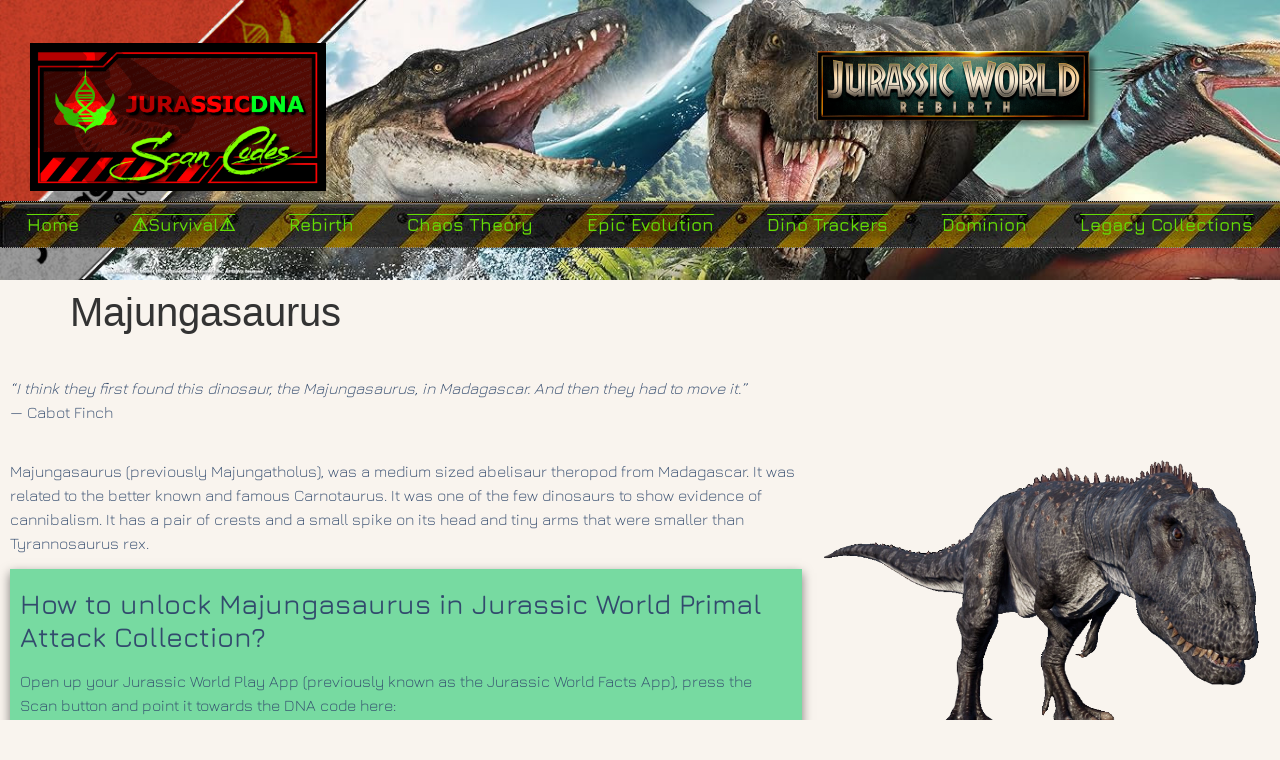

--- FILE ---
content_type: image/svg+xml
request_url: https://jurassicdna.com/wp-content/uploads/2022/08/Majungasaurus-primal-attack-code.svg
body_size: 13125
content:
<svg xmlns="http://www.w3.org/2000/svg" xmlns:xlink="http://www.w3.org/1999/xlink" id="dna-pattern" viewBox="0 0 343 562" width="343.0pt" height="562.0pt"><defs><path d="M 168.48 29.35 C 169.21 28.92 169.96 28.86 170.74 29.17 C 174.42 30.61 177.68 33.05 181.28 34.74 C 188.84 38.41 196.04 42.72 203.55 46.49 C 210.53 50.65 217.98 53.88 224.98 58.01 C 240.07 65.86 255.06 74.05 270.18 81.86 C 276.75 85.75 283.77 88.76 290.34 92.65 C 295.97 95.78 301.86 98.44 307.48 101.58 C 312.47 104.47 317.67 107.00 322.82 109.60 C 322.98 116.69 322.84 123.93 322.47 131.01 C 321.44 140.20 322.13 149.58 321.50 158.82 C 320.51 167.08 321.13 175.50 320.50 183.82 C 319.37 193.69 320.19 203.76 319.43 213.67 C 318.55 221.00 319.14 228.45 318.53 235.82 C 317.42 245.07 318.12 254.52 317.49 263.82 C 316.33 273.23 317.37 282.74 316.17 292.20 C 315.63 300.05 315.99 307.96 315.50 315.82 C 314.29 325.26 315.42 334.69 314.17 344.20 C 313.58 352.71 314.03 361.30 313.50 369.82 C 312.42 378.42 313.18 387.15 312.50 395.82 C 311.41 405.09 312.07 414.60 311.56 423.93 C 310.31 435.40 311.54 447.22 309.86 458.76 C 261.73 487.88 214.46 516.29 166.20 545.18 C 159.00 540.99 152.05 536.36 144.92 532.06 C 111.05 510.90 77.00 489.96 43.02 468.97 C 38.61 466.26 34.27 463.84 30.09 460.82 C 29.98 456.98 30.14 453.18 29.75 449.34 C 28.79 440.34 29.27 431.11 28.90 422.08 C 27.81 412.55 28.38 402.67 27.90 393.08 C 26.93 384.54 27.23 375.66 26.90 367.08 C 25.78 357.21 26.40 347.02 25.83 337.20 C 24.66 327.45 25.59 317.55 24.49 307.82 C 23.84 298.52 24.56 289.07 23.50 279.82 C 23.03 272.25 23.20 264.65 22.90 257.08 C 21.80 247.58 22.38 237.63 21.90 228.08 C 20.88 218.83 21.25 209.37 20.90 200.08 C 19.80 190.49 20.39 180.63 19.83 171.20 C 18.96 163.53 19.22 155.71 18.89 148.08 C 18.20 142.25 18.26 136.42 18.14 130.57 C 23.70 127.05 29.19 123.37 34.55 119.55 C 49.81 109.13 65.36 99.11 80.51 88.53 C 104.94 72.30 129.02 55.68 153.46 39.47 C 158.52 36.21 163.25 32.32 168.48 29.35 Z M 27.08 136.33 C 26.72 144.54 27.54 152.80 27.64 161.02 C 31.01 251.08 34.20 340.90 37.85 430.96 C 38.56 440.25 38.21 449.54 39.19 458.81 C 53.69 467.72 68.52 476.12 83.14 484.84 C 103.10 496.56 122.76 508.73 142.98 520.01 C 150.32 524.07 157.48 528.43 164.79 532.53 C 205.08 508.62 245.23 484.41 285.50 460.45 C 289.82 457.85 294.18 455.35 298.39 452.58 C 302.26 349.00 305.92 245.48 309.65 141.90 C 309.73 134.27 310.59 126.61 310.34 119.00 C 310.40 117.12 308.65 116.54 307.34 115.62 C 302.64 112.96 297.82 110.52 293.17 107.76 C 283.01 101.70 272.37 96.64 262.07 90.93 C 236.35 76.98 210.67 62.85 184.79 49.20 C 180.21 46.80 175.73 44.06 170.99 41.98 C 169.26 42.88 167.63 43.93 166.00 44.99 C 143.30 59.98 120.40 74.67 97.71 89.69 C 74.11 105.15 50.71 120.92 27.08 136.33 Z" id="p1"></path><path d="M 170.99 41.98 C 175.73 44.06 180.21 46.80 184.79 49.20 C 210.67 62.85 236.35 76.98 262.07 90.93 C 272.37 96.64 283.01 101.70 293.17 107.76 C 297.82 110.52 302.64 112.96 307.34 115.62 C 308.65 116.54 310.40 117.12 310.34 119.00 C 310.59 126.61 309.73 134.27 309.65 141.90 C 305.92 245.48 302.26 349.00 298.39 452.58 C 294.18 455.35 289.82 457.85 285.50 460.45 C 245.23 484.41 205.08 508.62 164.79 532.53 C 157.48 528.43 150.32 524.07 142.98 520.01 C 122.76 508.73 103.10 496.56 83.14 484.84 C 68.52 476.12 53.69 467.72 39.19 458.81 C 38.21 449.54 38.56 440.25 37.85 430.96 C 34.20 340.90 31.01 251.08 27.64 161.02 C 27.54 152.80 26.72 144.54 27.08 136.33 C 50.71 120.92 74.11 105.15 97.71 89.69 C 120.40 74.67 143.30 59.98 166.00 44.99 C 167.63 43.93 169.26 42.88 170.99 41.98 Z M 183.51 67.47 C 180.79 65.42 177.50 61.98 173.97 61.72 C 170.30 61.33 167.56 64.01 166.06 67.06 C 164.67 70.39 164.74 74.50 164.79 78.06 C 164.94 80.87 165.06 83.71 167.18 85.82 C 169.95 88.65 174.06 88.37 177.64 87.68 C 183.07 86.40 188.97 83.88 192.31 79.21 C 193.08 78.20 193.62 76.57 192.74 75.47 C 190.29 72.31 186.54 70.08 183.51 67.47 Z M 222.19 96.88 C 219.39 92.28 215.77 88.67 211.34 85.65 C 210.35 85.03 209.16 84.03 207.95 84.12 C 197.56 85.09 187.77 89.80 177.86 91.74 C 168.64 92.73 159.27 94.33 150.00 93.94 C 144.68 93.81 139.37 94.22 134.13 95.12 C 128.33 96.16 122.68 99.79 117.35 102.34 C 113.57 104.41 109.21 106.34 106.15 109.41 C 104.87 112.40 107.92 114.41 109.89 116.08 C 116.49 120.58 123.75 124.09 130.28 128.73 C 132.67 130.28 135.22 132.25 138.01 132.96 C 141.86 132.12 145.46 129.72 149.00 128.02 C 160.56 122.36 171.60 116.01 183.87 111.92 C 191.04 109.68 197.80 106.56 204.75 103.76 C 211.01 101.16 216.85 101.27 222.19 96.88 Z M 224.15 125.87 C 226.90 128.15 228.70 131.39 231.48 133.57 C 233.59 134.94 235.87 134.96 238.22 134.29 C 243.31 132.92 248.36 130.71 252.66 127.65 C 255.14 125.85 257.15 123.35 257.17 120.15 C 255.73 117.74 252.96 115.92 250.73 114.27 C 244.79 110.09 238.46 105.95 231.68 103.30 C 228.05 102.08 223.76 100.77 220.46 103.48 C 216.50 106.82 211.84 109.92 208.79 114.13 C 209.14 116.39 211.30 117.76 213.07 118.90 C 216.87 121.14 220.70 122.95 224.15 125.87 Z M 156.08 154.26 C 161.41 152.06 166.50 149.39 171.50 146.53 C 179.61 142.04 188.38 138.20 196.38 133.37 C 198.17 132.23 200.25 130.74 199.65 128.30 C 198.80 124.83 197.21 120.89 194.60 118.38 C 190.11 116.09 184.05 115.98 179.70 118.70 C 176.27 120.65 172.79 122.47 169.29 124.29 C 163.66 127.18 159.26 132.07 154.24 136.25 C 151.56 138.81 147.49 142.05 146.89 145.88 C 148.74 149.46 152.84 152.03 156.08 154.26 Z M 72.87 143.50 C 75.69 147.28 79.60 150.08 83.70 152.32 C 86.86 154.10 90.54 152.80 93.72 151.77 C 103.89 147.97 113.65 143.78 122.61 137.57 C 124.43 136.55 124.72 134.17 123.71 132.48 C 121.79 129.54 118.67 127.19 115.88 125.10 C 113.19 123.17 110.41 120.96 107.37 119.65 C 102.57 117.74 97.24 118.94 93.69 122.68 C 86.79 129.66 79.78 136.53 72.87 143.50 Z M 238.58 140.70 C 241.68 146.10 246.09 150.46 249.04 155.95 C 250.66 158.52 251.93 161.30 255.21 161.98 C 258.42 162.20 261.82 160.58 265.01 160.08 C 272.09 158.80 279.48 159.04 286.55 157.53 C 289.19 156.74 289.38 153.55 288.91 151.28 C 287.39 148.35 284.53 146.11 282.55 143.46 C 278.59 138.37 274.58 133.53 269.76 129.20 C 267.30 126.59 262.79 129.03 260.02 130.00 C 252.90 133.32 244.80 135.84 238.58 140.70 Z M 160.32 167.05 C 161.86 168.36 163.50 169.96 165.37 170.75 C 168.26 171.33 171.62 170.16 174.45 169.54 C 183.89 167.00 192.76 166.28 201.42 161.47 C 209.04 157.67 214.34 151.26 222.05 148.14 C 224.58 147.03 227.49 146.29 229.78 144.75 C 231.57 143.71 231.22 141.09 230.83 139.38 C 229.15 136.81 225.62 135.70 222.78 135.08 C 215.87 133.79 208.40 134.76 202.22 138.17 C 196.00 141.23 191.32 145.86 185.51 149.49 C 176.84 154.73 167.75 160.11 160.32 167.05 Z M 90.75 187.56 C 99.57 183.46 107.89 177.89 116.65 173.65 C 122.60 170.80 128.30 167.45 133.82 163.82 C 136.42 162.05 139.06 160.11 139.94 156.91 C 139.48 154.08 137.84 150.12 134.74 149.37 C 133.62 149.00 132.20 149.74 131.14 150.09 C 125.20 152.63 120.37 157.46 115.04 161.06 C 108.45 165.81 101.74 169.44 96.13 175.13 C 93.73 177.55 90.72 180.22 89.38 183.40 C 88.48 185.16 89.99 186.08 90.75 187.56 Z M 54.80 162.94 C 52.40 169.95 49.30 176.73 46.59 183.64 C 45.57 186.35 44.35 189.75 45.16 192.64 C 47.26 196.05 52.44 196.00 55.96 196.10 C 62.62 195.96 69.32 196.31 75.97 195.94 C 78.91 195.87 80.50 193.64 80.97 190.95 C 82.22 184.45 82.45 177.75 83.35 171.19 C 83.82 166.76 84.85 161.70 83.81 157.33 C 82.91 155.32 79.55 154.86 77.65 154.30 C 72.47 153.27 67.27 151.38 62.01 151.05 C 59.81 150.83 58.31 152.60 57.45 154.40 C 56.29 157.12 55.74 160.13 54.80 162.94 Z M 193.48 184.13 C 195.14 185.62 196.72 187.82 199.07 188.05 C 204.14 189.11 208.93 188.16 213.85 186.89 C 220.40 185.12 226.45 184.73 232.38 181.39 C 235.92 179.36 239.83 177.39 242.79 174.55 C 243.66 172.12 242.24 170.03 240.79 168.21 C 238.61 165.72 235.90 163.21 232.78 162.00 C 229.40 161.38 225.43 163.17 222.14 163.98 C 217.62 165.15 213.48 166.79 209.94 169.92 C 204.42 174.86 198.29 178.47 193.48 184.13 Z M 257.72 169.73 C 261.18 175.59 264.30 181.05 264.92 188.01 C 265.29 193.99 264.54 199.96 265.10 205.94 C 265.49 209.89 265.68 213.88 266.24 217.81 C 266.70 222.03 270.11 225.48 273.86 227.11 C 278.05 228.87 282.79 230.17 287.29 230.78 C 290.57 231.62 292.65 227.99 293.25 225.30 C 295.45 215.35 295.22 205.09 295.14 194.97 C 295.05 189.66 294.07 184.34 292.75 179.22 C 291.66 174.87 288.72 171.29 284.69 169.36 C 277.95 166.25 270.42 165.11 263.05 166.01 C 260.92 166.14 259.26 168.41 257.72 169.73 Z M 87.30 211.12 C 88.55 212.70 89.72 214.40 91.26 215.72 C 94.73 215.41 98.19 213.79 101.29 212.28 C 106.10 209.75 110.89 207.45 115.39 204.40 C 118.66 202.18 122.10 200.33 125.70 198.73 C 133.31 195.42 139.96 190.67 147.84 187.86 C 151.24 186.42 155.33 185.48 157.16 181.92 C 156.49 179.29 153.69 177.04 151.73 175.27 C 149.30 172.93 145.83 173.84 143.15 175.18 C 140.06 177.07 137.91 179.88 134.44 181.30 C 130.46 182.90 126.62 184.61 123.09 187.10 C 117.79 190.91 112.02 193.95 106.61 197.60 C 99.94 202.05 93.27 205.70 87.30 211.12 Z M 99.51 220.85 C 100.87 221.51 102.37 222.77 103.91 222.82 C 108.12 222.58 111.95 221.40 115.85 219.88 C 133.04 213.35 152.49 209.11 169.02 201.06 C 175.30 198.16 181.33 196.69 185.60 190.77 C 183.24 189.40 180.70 186.95 177.76 187.84 C 173.54 188.77 169.48 190.82 165.53 192.54 C 159.90 195.22 153.88 196.45 148.35 199.35 C 139.09 204.33 129.55 206.51 119.71 210.68 C 112.78 213.66 105.18 215.80 99.51 220.85 Z M 252.94 191.78 C 248.69 191.84 244.56 192.44 240.40 193.26 C 235.03 194.33 229.23 193.40 224.21 195.19 C 219.34 196.98 215.39 200.40 210.52 202.45 C 204.15 205.13 196.69 207.86 191.25 212.28 C 188.60 214.31 189.58 218.32 192.31 219.79 C 196.57 219.51 200.63 218.04 204.95 218.06 C 212.01 217.98 218.99 217.07 226.05 217.11 C 233.02 217.03 238.94 214.55 246.12 213.22 C 249.27 212.45 253.31 211.98 255.89 209.90 C 257.40 208.65 257.12 206.84 257.12 205.08 C 256.90 200.29 255.26 195.93 252.94 191.78 Z M 87.02 269.31 C 91.31 265.49 95.02 261.38 96.81 255.80 C 98.14 251.49 100.40 246.44 97.85 242.15 C 94.95 237.54 90.87 233.72 87.86 229.15 C 84.13 223.35 80.93 217.43 79.58 210.58 C 79.07 207.99 79.02 205.21 78.22 202.70 C 76.77 201.62 75.12 200.98 73.29 201.26 C 68.53 201.80 63.84 202.98 59.25 204.29 C 55.49 205.41 52.15 207.74 50.17 211.16 C 48.52 214.06 46.99 217.51 48.01 220.88 C 49.77 227.99 54.38 234.53 58.60 240.41 C 61.27 244.16 64.55 246.94 67.79 250.21 C 74.25 256.52 80.47 263.09 87.02 269.31 Z M 106.53 232.92 C 108.95 235.35 111.40 238.69 115.06 239.05 C 121.00 239.80 127.65 237.80 133.41 236.35 C 139.71 234.65 146.17 234.28 152.43 232.46 C 158.42 230.89 163.83 228.70 170.06 228.25 C 173.37 227.88 176.30 228.23 179.10 226.09 C 182.99 223.55 184.18 218.84 181.93 214.76 C 169.70 217.63 157.46 220.41 145.21 223.20 C 138.11 225.21 130.88 226.37 123.61 227.49 C 119.97 228.02 116.12 227.76 112.55 228.59 C 110.14 229.05 108.30 231.33 106.53 232.92 Z M 248.58 227.73 C 246.21 226.10 244.06 224.76 241.05 224.85 C 229.62 224.87 217.98 224.08 207.09 227.10 C 203.14 228.33 198.27 230.42 195.90 233.97 C 194.00 236.52 196.04 239.34 197.40 241.60 C 199.81 244.75 202.68 247.96 206.98 248.03 C 215.65 248.63 224.75 245.90 233.28 244.34 C 236.96 243.67 240.03 242.40 242.13 239.16 C 244.58 235.55 246.49 231.56 248.58 227.73 Z M 251.55 262.46 C 254.53 264.72 257.93 268.52 261.97 268.12 C 265.36 268.37 267.99 264.32 270.25 262.25 C 273.82 258.17 279.54 254.63 280.07 248.90 C 280.27 244.41 277.48 239.66 274.71 236.29 C 272.62 233.91 269.95 230.91 266.80 230.07 C 262.72 229.24 258.31 230.72 254.89 232.91 C 252.05 234.93 249.67 237.74 247.18 240.18 C 244.73 242.71 241.92 245.05 239.81 247.86 C 238.45 249.54 238.55 252.28 240.35 253.62 C 243.90 256.78 247.88 259.45 251.55 262.46 Z M 115.36 254.02 C 117.30 255.62 119.43 257.83 122.05 258.06 C 128.51 258.86 133.55 256.23 139.96 256.13 C 151.32 255.91 162.46 253.79 173.23 250.26 C 179.94 247.97 186.15 248.01 191.68 243.13 C 189.43 241.05 187.82 238.31 184.37 238.57 C 172.91 239.40 162.23 237.84 151.31 240.39 C 145.74 241.77 140.39 244.17 134.89 245.89 C 130.32 247.49 125.57 248.49 120.98 250.01 C 118.77 250.68 117.06 252.53 115.36 254.02 Z M 190.39 273.98 C 192.26 277.37 194.01 280.48 197.38 282.61 C 200.09 284.40 203.86 283.98 206.99 284.06 C 214.27 283.88 221.35 284.43 228.59 283.65 C 234.92 283.02 241.02 283.74 247.03 281.01 C 249.34 279.99 250.76 277.42 251.00 274.99 C 250.89 272.45 248.95 270.44 247.00 269.03 C 242.53 265.82 237.94 262.79 233.60 259.39 C 231.32 257.74 228.73 255.46 225.94 254.86 C 224.13 254.88 222.26 255.88 220.68 256.70 C 213.50 260.69 207.02 265.29 199.26 268.19 C 195.56 269.53 193.14 271.18 190.39 273.98 Z M 95.40 273.93 C 98.31 276.04 101.34 277.96 104.68 279.33 C 121.59 286.33 138.48 293.63 155.40 300.57 C 163.82 303.92 172.46 306.65 180.82 310.20 C 195.64 316.41 210.95 320.94 225.58 327.48 C 228.37 328.64 231.76 330.28 234.83 330.01 C 237.05 329.72 238.57 326.88 238.81 324.84 C 239.39 319.95 239.01 314.92 239.12 309.99 C 239.05 306.62 239.27 302.41 237.69 299.35 C 236.22 296.82 232.53 295.79 229.88 295.07 C 221.55 293.12 212.53 293.08 204.07 291.85 C 199.13 291.16 194.23 289.04 189.38 287.64 C 182.29 285.59 175.16 283.76 168.03 281.91 C 162.42 280.46 157.42 277.81 151.93 276.07 C 148.07 274.82 144.11 273.89 140.23 272.71 C 134.98 271.16 130.09 268.69 124.83 267.15 C 120.43 265.87 116.05 264.45 111.60 263.37 C 109.41 262.97 106.75 262.30 104.84 263.82 C 101.16 266.51 98.04 270.23 95.40 273.93 Z M 289.85 315.38 C 290.39 308.31 290.09 301.17 290.13 294.00 C 290.06 286.23 290.43 278.35 289.84 270.62 C 287.14 271.51 284.65 272.53 282.66 274.65 C 277.99 279.31 273.46 284.11 268.77 288.74 C 267.62 290.14 265.39 291.81 265.95 293.81 C 268.36 297.82 272.51 300.88 275.70 304.30 C 280.45 308.68 283.26 313.66 289.85 315.38 Z M 59.52 314.59 C 67.73 308.08 75.26 300.70 82.33 292.98 C 77.94 287.91 72.92 283.56 68.32 278.68 C 65.84 276.05 63.16 273.88 59.91 272.25 C 57.32 275.21 57.96 278.36 57.84 281.99 C 57.99 290.68 57.89 299.37 57.85 308.06 C 57.74 310.54 58.45 312.42 59.52 314.59 Z M 122.24 314.25 C 125.70 311.11 131.48 309.84 134.12 306.04 C 136.16 303.09 133.46 300.53 131.74 298.26 C 128.36 294.51 123.88 293.69 119.03 293.79 C 112.97 293.83 107.06 293.35 101.68 296.67 C 95.14 300.85 89.63 306.78 85.37 313.22 C 86.09 315.98 88.74 318.33 90.67 320.33 C 94.59 324.20 99.62 328.87 105.13 330.09 C 108.34 330.80 110.22 328.23 112.29 326.29 C 116.12 322.50 118.20 317.61 122.24 314.25 Z M 243.84 323.05 C 243.79 327.41 243.41 331.76 243.23 336.12 C 242.97 342.94 247.24 349.67 253.09 352.98 C 256.91 355.06 260.60 353.01 263.76 350.77 C 268.04 347.46 272.18 343.82 275.75 339.75 C 278.77 336.48 279.13 331.09 276.48 327.49 C 273.64 323.50 269.72 320.20 266.33 316.67 C 262.46 312.93 258.92 308.63 254.63 305.37 C 252.71 304.02 249.77 302.34 247.38 303.15 C 244.92 304.70 244.41 307.39 244.09 310.06 C 243.72 314.36 243.96 318.73 243.84 323.05 Z M 185.89 345.98 C 188.63 343.55 192.38 341.87 190.70 337.49 C 188.80 335.09 185.95 333.39 183.74 331.24 C 179.90 327.70 177.12 323.29 173.30 319.70 C 168.19 314.62 162.08 311.76 155.93 308.05 C 154.33 307.25 152.22 305.80 150.37 306.35 C 145.98 307.21 143.18 310.10 140.23 313.21 C 139.08 314.63 137.64 315.84 137.86 317.83 C 139.66 320.89 143.27 323.04 146.34 324.67 C 151.88 327.46 157.52 329.90 162.84 333.14 C 170.38 337.68 178.26 341.59 185.89 345.98 Z M 113.54 338.24 C 116.91 342.48 121.46 343.77 126.21 345.85 C 132.85 348.58 138.73 351.66 145.74 353.28 C 151.54 354.60 157.40 355.59 163.20 356.89 C 166.26 357.49 169.68 358.37 172.80 357.96 C 174.66 357.41 176.15 355.36 177.57 354.09 C 175.92 351.76 174.51 349.53 172.00 348.03 C 164.22 343.40 156.25 339.06 148.42 334.54 C 141.94 330.63 134.50 327.42 126.98 326.38 C 121.41 327.55 116.61 333.77 113.54 338.24 Z M 65.90 347.94 C 63.89 352.44 61.01 356.78 59.61 361.50 C 58.93 363.44 60.12 365.27 61.92 366.01 C 66.40 367.84 71.32 368.65 75.95 370.10 C 79.05 370.85 82.86 372.32 85.98 371.09 C 88.90 370.15 90.35 367.24 91.76 364.75 C 95.38 357.62 98.82 350.37 102.03 343.05 C 103.11 340.46 104.27 336.34 101.76 334.22 C 98.10 330.93 92.60 329.33 87.97 327.95 C 84.16 326.99 80.02 325.73 76.78 328.79 C 71.51 333.81 68.94 341.50 65.90 347.94 Z M 240.41 374.12 C 238.87 371.46 237.05 369.27 234.58 367.41 C 224.99 359.99 215.44 352.54 205.87 345.08 C 203.90 343.79 202.33 341.88 199.77 342.78 C 197.93 342.96 197.79 344.33 197.42 345.84 C 198.27 348.16 200.08 349.56 202.00 350.99 C 211.19 357.54 220.62 363.76 230.04 369.96 C 233.33 372.15 236.49 373.51 240.41 374.12 Z M 139.39 362.56 C 132.59 359.50 126.15 355.70 119.37 352.61 C 116.33 351.39 113.03 350.04 109.95 351.93 C 104.64 355.12 100.68 361.38 104.76 367.23 C 109.21 372.11 117.18 374.03 122.94 377.09 C 130.77 381.26 139.09 383.99 148.02 384.11 C 150.15 384.09 153.57 383.79 154.61 381.57 C 156.02 378.06 156.95 373.91 154.25 370.73 C 150.83 366.50 144.19 364.82 139.39 362.56 Z M 240.29 393.02 C 240.53 391.30 241.26 389.18 240.73 387.49 C 237.56 383.98 233.02 381.56 229.21 378.78 C 219.39 371.75 208.82 365.95 198.91 359.08 C 195.80 357.15 192.14 355.04 188.35 356.11 C 186.55 357.24 186.66 359.77 187.40 361.49 C 188.89 363.91 191.23 365.88 193.68 367.28 C 205.50 373.67 217.14 380.44 228.72 387.25 C 232.49 389.34 236.39 391.19 240.29 393.02 Z M 246.71 395.76 C 246.03 400.72 244.20 405.26 241.36 409.37 C 239.25 412.77 236.14 416.46 237.14 420.75 C 239.02 427.87 244.97 431.41 248.70 437.24 C 250.70 440.12 251.99 443.17 255.43 444.62 C 258.30 445.48 262.03 445.50 264.39 443.36 C 268.61 440.00 271.54 434.73 273.94 429.98 C 277.43 422.23 280.24 414.02 281.59 405.62 C 283.04 395.02 281.30 383.60 280.16 372.93 C 279.60 369.32 279.34 364.82 277.26 361.73 C 275.07 358.84 271.30 359.01 268.04 358.88 C 262.35 358.94 256.65 358.76 250.96 358.97 C 248.96 359.12 247.13 359.22 246.34 361.39 C 245.59 364.79 245.93 368.51 246.15 371.96 C 247.04 379.81 247.50 387.90 246.71 395.76 Z M 237.42 405.07 C 232.65 399.22 226.14 398.13 220.25 393.76 C 213.35 388.76 205.93 384.68 198.58 380.41 C 193.67 377.47 187.69 377.94 182.20 375.82 C 176.95 374.35 171.76 370.11 166.32 370.01 C 164.48 372.16 163.20 374.74 164.27 377.59 C 165.68 381.50 170.16 383.43 173.39 385.63 C 182.08 391.06 191.34 397.84 201.17 400.84 C 207.42 402.83 213.64 401.12 219.78 403.11 C 225.90 404.80 230.97 407.23 237.42 405.07 Z M 97.49 417.53 C 92.54 409.66 89.48 400.34 87.79 391.23 C 86.80 386.75 86.21 382.67 82.31 379.71 C 76.71 375.61 68.82 374.35 62.03 374.98 C 60.11 375.08 58.35 376.17 58.09 378.19 C 57.60 382.64 58.76 387.45 59.13 391.92 C 60.05 399.10 59.81 405.71 62.44 412.60 C 64.45 417.76 66.12 422.99 67.75 428.29 C 69.43 433.10 71.58 439.02 75.75 442.23 C 79.00 444.83 83.19 444.47 86.75 442.74 C 91.70 440.34 96.22 436.93 100.52 433.54 C 102.47 431.91 104.90 429.94 104.97 427.19 C 102.81 423.74 99.67 420.99 97.49 417.53 Z M 139.51 392.38 C 134.90 390.77 130.88 388.07 126.04 386.99 C 120.01 385.63 113.98 384.08 107.87 383.12 C 104.71 382.80 100.27 382.34 97.82 384.84 C 95.17 387.68 93.49 391.90 94.08 395.80 C 94.54 398.47 96.40 400.07 98.63 401.35 C 102.83 403.69 107.28 405.84 111.94 407.08 C 115.98 408.16 119.86 408.02 124.00 408.03 C 132.10 407.96 140.09 408.30 148.17 407.42 C 151.20 407.03 155.05 407.26 157.72 405.67 C 160.51 402.47 156.97 397.73 154.27 395.75 C 150.13 393.17 144.14 394.00 139.51 392.38 Z M 226.56 417.34 C 225.22 415.57 224.08 412.89 221.79 412.28 C 215.60 410.25 209.17 409.08 203.01 406.93 C 194.73 404.00 186.54 402.87 178.02 400.93 C 175.18 400.33 172.26 399.73 169.35 400.12 C 167.47 401.44 167.89 403.97 167.88 405.97 C 168.08 408.89 169.19 411.68 172.00 412.96 C 176.54 415.01 182.25 415.13 187.16 415.70 C 195.92 416.26 204.51 418.43 213.26 419.24 C 217.82 419.50 222.32 419.22 226.56 417.34 Z M 170.29 435.96 C 169.57 430.25 167.61 423.67 163.63 419.38 C 160.29 417.18 154.86 418.25 151.00 418.03 C 143.07 418.50 135.88 416.05 128.18 417.21 C 124.11 417.87 122.21 421.65 121.16 425.22 C 120.75 426.74 121.67 428.32 122.37 429.62 C 125.61 434.99 130.34 439.60 136.42 441.54 C 140.63 442.67 145.60 441.81 149.79 440.87 C 156.50 439.41 163.99 438.66 170.29 435.96 Z M 225.01 430.99 C 225.01 430.03 224.98 429.08 224.94 428.12 C 218.78 426.21 212.18 425.46 205.74 424.43 C 196.05 423.63 185.85 421.46 176.20 421.12 C 173.19 421.27 173.99 424.56 174.36 426.58 C 175.21 429.58 176.61 433.86 179.42 435.55 C 186.59 437.01 194.61 436.13 201.73 434.72 C 207.21 433.59 212.69 434.36 218.13 433.16 C 220.51 432.65 222.74 431.84 225.01 430.99 Z M 175.63 459.87 C 184.67 463.84 193.44 463.01 203.03 462.90 C 206.36 462.76 209.64 462.17 212.96 462.04 C 217.98 461.79 223.01 462.21 228.01 461.91 C 230.91 461.85 233.66 459.54 236.02 458.03 C 240.52 454.81 245.09 452.84 248.35 448.16 C 245.12 443.31 241.38 437.77 236.51 434.47 C 232.69 433.05 227.58 434.54 223.86 435.83 C 213.02 439.70 202.06 442.62 191.68 447.71 C 187.08 450.06 182.15 452.03 177.84 454.87 C 176.11 455.94 176.08 458.09 175.63 459.87 Z M 85.42 451.89 C 90.00 457.56 96.88 461.46 103.31 464.72 C 108.63 467.45 114.08 468.10 119.88 469.15 C 128.43 470.76 137.26 473.17 145.92 474.07 C 151.31 474.67 156.63 475.46 161.81 477.15 C 169.04 479.25 176.43 482.83 183.91 483.69 C 189.03 482.31 193.66 478.18 196.54 473.81 C 190.96 469.87 184.94 468.44 178.54 465.51 C 168.19 461.57 158.59 456.21 148.65 451.37 C 140.93 447.60 133.49 443.21 126.01 438.99 C 123.77 437.92 120.76 435.83 118.23 436.22 C 113.27 437.77 108.88 441.08 104.06 443.09 C 97.34 446.37 90.89 446.87 85.42 451.89 Z M 177.09 503.35 C 178.52 498.55 177.40 494.19 176.44 489.42 C 175.94 486.17 172.42 485.34 169.88 484.12 C 165.17 482.37 160.29 480.09 155.29 479.39 C 152.97 481.11 150.11 484.32 151.55 487.41 C 152.59 491.43 155.94 492.87 159.22 494.75 C 165.34 497.75 170.28 501.85 177.09 503.35 Z" id="p2"></path><path d="M 173.97 61.72 C 177.50 61.98 180.79 65.42 183.51 67.47 C 186.54 70.08 190.29 72.31 192.74 75.47 C 193.62 76.57 193.08 78.20 192.31 79.21 C 188.97 83.88 183.07 86.40 177.64 87.68 C 174.06 88.37 169.95 88.65 167.18 85.82 C 165.06 83.71 164.94 80.87 164.79 78.06 C 164.74 74.50 164.67 70.39 166.06 67.06 C 167.56 64.01 170.30 61.33 173.97 61.72 Z" id="p3"></path><path d="M 207.95 84.12 C 209.16 84.03 210.35 85.03 211.34 85.65 C 215.77 88.67 219.39 92.28 222.19 96.88 C 216.85 101.27 211.01 101.16 204.75 103.76 C 197.80 106.56 191.04 109.68 183.87 111.92 C 171.60 116.01 160.56 122.36 149.00 128.02 C 145.46 129.72 141.86 132.12 138.01 132.96 C 135.22 132.25 132.67 130.28 130.28 128.73 C 123.75 124.09 116.49 120.58 109.89 116.08 C 107.92 114.41 104.87 112.40 106.15 109.41 C 109.21 106.34 113.57 104.41 117.35 102.34 C 122.68 99.79 128.33 96.16 134.13 95.12 C 139.37 94.22 144.68 93.81 150.00 93.94 C 159.27 94.33 168.64 92.73 177.86 91.74 C 187.77 89.80 197.56 85.09 207.95 84.12 Z" id="p4"></path><path d="M 231.68 103.30 C 238.46 105.95 244.79 110.09 250.73 114.27 C 252.96 115.92 255.73 117.74 257.17 120.15 C 257.15 123.35 255.14 125.85 252.66 127.65 C 248.36 130.71 243.31 132.92 238.22 134.29 C 235.87 134.96 233.59 134.94 231.48 133.57 C 228.70 131.39 226.90 128.15 224.15 125.87 C 220.70 122.95 216.87 121.14 213.07 118.90 C 211.30 117.76 209.14 116.39 208.79 114.13 C 211.84 109.92 216.50 106.82 220.46 103.48 C 223.76 100.77 228.05 102.08 231.68 103.30 Z" id="p5"></path><path d="M 194.60 118.38 C 197.21 120.89 198.80 124.83 199.65 128.30 C 200.25 130.74 198.17 132.23 196.38 133.37 C 188.38 138.20 179.61 142.04 171.50 146.53 C 166.50 149.39 161.41 152.06 156.08 154.26 C 152.84 152.03 148.74 149.46 146.89 145.88 C 147.49 142.05 151.56 138.81 154.24 136.25 C 159.26 132.07 163.66 127.18 169.29 124.29 C 172.79 122.47 176.27 120.65 179.70 118.70 C 184.05 115.98 190.11 116.09 194.60 118.38 Z" id="p6"></path><path d="M 107.37 119.65 C 110.41 120.96 113.19 123.17 115.88 125.10 C 118.67 127.19 121.79 129.54 123.71 132.48 C 124.72 134.17 124.43 136.55 122.61 137.57 C 113.65 143.78 103.89 147.97 93.72 151.77 C 90.54 152.80 86.86 154.10 83.70 152.32 C 79.60 150.08 75.69 147.28 72.87 143.50 C 79.78 136.53 86.79 129.66 93.69 122.68 C 97.24 118.94 102.57 117.74 107.37 119.65 Z" id="p7"></path><path d="M 269.76 129.20 C 274.58 133.53 278.59 138.37 282.55 143.46 C 284.53 146.11 287.39 148.35 288.91 151.28 C 289.38 153.55 289.19 156.74 286.55 157.53 C 279.48 159.04 272.09 158.80 265.01 160.08 C 261.82 160.58 258.42 162.20 255.21 161.98 C 251.93 161.30 250.66 158.52 249.04 155.95 C 246.09 150.46 241.68 146.10 238.58 140.70 C 244.80 135.84 252.90 133.32 260.02 130.00 C 262.79 129.03 267.30 126.59 269.76 129.20 Z" id="p8"></path><path d="M 222.78 135.08 C 225.62 135.70 229.15 136.81 230.83 139.38 C 231.22 141.09 231.57 143.71 229.78 144.75 C 227.49 146.29 224.58 147.03 222.05 148.14 C 214.34 151.26 209.04 157.67 201.42 161.47 C 192.76 166.28 183.89 167.00 174.45 169.54 C 171.62 170.16 168.26 171.33 165.37 170.75 C 163.50 169.96 161.86 168.36 160.32 167.05 C 167.75 160.11 176.84 154.73 185.51 149.49 C 191.32 145.86 196.00 141.23 202.22 138.17 C 208.40 134.76 215.87 133.79 222.78 135.08 Z" id="p9"></path><path d="M 134.74 149.37 C 137.84 150.12 139.48 154.08 139.94 156.91 C 139.06 160.11 136.42 162.05 133.82 163.82 C 128.30 167.45 122.60 170.80 116.65 173.65 C 107.89 177.89 99.57 183.46 90.75 187.56 C 89.99 186.08 88.48 185.16 89.38 183.40 C 90.72 180.22 93.73 177.55 96.13 175.13 C 101.74 169.44 108.45 165.81 115.04 161.06 C 120.37 157.46 125.20 152.63 131.14 150.09 C 132.20 149.74 133.62 149.00 134.74 149.37 Z" id="p10"></path><path d="M 62.01 151.05 C 67.27 151.38 72.47 153.27 77.65 154.30 C 79.55 154.86 82.91 155.32 83.81 157.33 C 84.85 161.70 83.82 166.76 83.35 171.19 C 82.45 177.75 82.22 184.45 80.97 190.95 C 80.50 193.64 78.91 195.87 75.97 195.94 C 69.32 196.31 62.62 195.96 55.96 196.10 C 52.44 196.00 47.26 196.05 45.16 192.64 C 44.35 189.75 45.57 186.35 46.59 183.64 C 49.30 176.73 52.40 169.95 54.80 162.94 C 55.74 160.13 56.29 157.12 57.45 154.40 C 58.31 152.60 59.81 150.83 62.01 151.05 Z" id="p11"></path><path d="M 232.78 162.00 C 235.90 163.21 238.61 165.72 240.79 168.21 C 242.24 170.03 243.66 172.12 242.79 174.55 C 239.83 177.39 235.92 179.36 232.38 181.39 C 226.45 184.73 220.40 185.12 213.85 186.89 C 208.93 188.16 204.14 189.11 199.07 188.05 C 196.72 187.82 195.14 185.62 193.48 184.13 C 198.29 178.47 204.42 174.86 209.94 169.92 C 213.48 166.79 217.62 165.15 222.14 163.98 C 225.43 163.17 229.40 161.38 232.78 162.00 Z" id="p12"></path><path d="M 263.05 166.01 C 270.42 165.11 277.95 166.25 284.69 169.36 C 288.72 171.29 291.66 174.87 292.75 179.22 C 294.07 184.34 295.05 189.66 295.14 194.97 C 295.22 205.09 295.45 215.35 293.25 225.30 C 292.65 227.99 290.57 231.62 287.29 230.78 C 282.79 230.17 278.05 228.87 273.86 227.11 C 270.11 225.48 266.70 222.03 266.24 217.81 C 265.68 213.88 265.49 209.89 265.10 205.94 C 264.54 199.96 265.29 193.99 264.92 188.01 C 264.30 181.05 261.18 175.59 257.72 169.73 C 259.26 168.41 260.92 166.14 263.05 166.01 Z" id="p13"></path><path d="M 151.73 175.27 C 153.69 177.04 156.49 179.29 157.16 181.92 C 155.33 185.48 151.24 186.42 147.84 187.86 C 139.96 190.67 133.31 195.42 125.70 198.73 C 122.10 200.33 118.66 202.18 115.39 204.40 C 110.89 207.45 106.10 209.75 101.29 212.28 C 98.19 213.79 94.73 215.41 91.26 215.72 C 89.72 214.40 88.55 212.70 87.30 211.12 C 93.27 205.70 99.94 202.05 106.61 197.60 C 112.02 193.95 117.79 190.91 123.09 187.10 C 126.62 184.61 130.46 182.90 134.44 181.30 C 137.91 179.88 140.06 177.07 143.15 175.18 C 145.83 173.84 149.30 172.93 151.73 175.27 Z" id="p14"></path><path d="M 185.60 190.77 C 181.33 196.69 175.30 198.16 169.02 201.06 C 152.49 209.11 133.04 213.35 115.85 219.88 C 111.95 221.40 108.12 222.58 103.91 222.82 C 102.37 222.77 100.87 221.51 99.51 220.85 C 105.18 215.80 112.78 213.66 119.71 210.68 C 129.55 206.51 139.09 204.33 148.35 199.35 C 153.88 196.45 159.90 195.22 165.53 192.54 C 169.48 190.82 173.54 188.77 177.76 187.84 C 180.70 186.95 183.24 189.40 185.60 190.77 Z" id="p15"></path><path d="M 252.94 191.78 C 255.26 195.93 256.90 200.29 257.12 205.08 C 257.12 206.84 257.40 208.65 255.89 209.90 C 253.31 211.98 249.27 212.45 246.12 213.22 C 238.94 214.55 233.02 217.03 226.05 217.11 C 218.99 217.07 212.01 217.98 204.95 218.06 C 200.63 218.04 196.57 219.51 192.31 219.79 C 189.58 218.32 188.60 214.31 191.25 212.28 C 196.69 207.86 204.15 205.13 210.52 202.45 C 215.39 200.40 219.34 196.98 224.21 195.19 C 229.23 193.40 235.03 194.33 240.40 193.26 C 244.56 192.44 248.69 191.84 252.94 191.78 Z" id="p16"></path><path d="M 73.29 201.26 C 75.12 200.98 76.77 201.62 78.22 202.70 C 79.02 205.21 79.07 207.99 79.58 210.58 C 80.93 217.43 84.13 223.35 87.86 229.15 C 90.87 233.72 94.95 237.54 97.85 242.15 C 100.40 246.44 98.14 251.49 96.81 255.80 C 95.02 261.38 91.31 265.49 87.02 269.31 C 80.47 263.09 74.25 256.52 67.79 250.21 C 64.55 246.94 61.27 244.16 58.60 240.41 C 54.38 234.53 49.77 227.99 48.01 220.88 C 46.99 217.51 48.52 214.06 50.17 211.16 C 52.15 207.74 55.49 205.41 59.25 204.29 C 63.84 202.98 68.53 201.80 73.29 201.26 Z" id="p17"></path><path d="M 181.93 214.76 C 184.18 218.84 182.99 223.55 179.10 226.09 C 176.30 228.23 173.37 227.88 170.06 228.25 C 163.83 228.70 158.42 230.89 152.43 232.46 C 146.17 234.28 139.71 234.65 133.41 236.35 C 127.65 237.80 121.00 239.80 115.06 239.05 C 111.40 238.69 108.95 235.35 106.53 232.92 C 108.30 231.33 110.14 229.05 112.55 228.59 C 116.12 227.76 119.97 228.02 123.61 227.49 C 130.88 226.37 138.11 225.21 145.21 223.20 C 157.46 220.41 169.70 217.63 181.93 214.76 Z" id="p18"></path><path d="M 241.05 224.85 C 244.06 224.76 246.21 226.10 248.58 227.73 C 246.49 231.56 244.58 235.55 242.13 239.16 C 240.03 242.40 236.96 243.67 233.28 244.34 C 224.75 245.90 215.65 248.63 206.98 248.03 C 202.68 247.96 199.81 244.75 197.40 241.60 C 196.04 239.34 194.00 236.52 195.90 233.97 C 198.27 230.42 203.14 228.33 207.09 227.10 C 217.98 224.08 229.62 224.87 241.05 224.85 Z" id="p19"></path><path d="M 266.80 230.07 C 269.95 230.91 272.62 233.91 274.71 236.29 C 277.48 239.66 280.27 244.41 280.07 248.90 C 279.54 254.63 273.82 258.17 270.25 262.25 C 267.99 264.32 265.36 268.37 261.97 268.12 C 257.93 268.52 254.53 264.72 251.55 262.46 C 247.88 259.45 243.90 256.78 240.35 253.62 C 238.55 252.28 238.45 249.54 239.81 247.86 C 241.92 245.05 244.73 242.71 247.18 240.18 C 249.67 237.74 252.05 234.93 254.89 232.91 C 258.31 230.72 262.72 229.24 266.80 230.07 Z" id="p20"></path><path d="M 184.37 238.57 C 187.82 238.31 189.43 241.05 191.68 243.13 C 186.15 248.01 179.94 247.97 173.23 250.26 C 162.46 253.79 151.32 255.91 139.96 256.13 C 133.55 256.23 128.51 258.86 122.05 258.06 C 119.43 257.83 117.30 255.62 115.36 254.02 C 117.06 252.53 118.77 250.68 120.98 250.01 C 125.57 248.49 130.32 247.49 134.89 245.89 C 140.39 244.17 145.74 241.77 151.31 240.39 C 162.23 237.84 172.91 239.40 184.37 238.57 Z" id="p21"></path><path d="M 225.94 254.86 C 228.73 255.46 231.32 257.74 233.60 259.39 C 237.94 262.79 242.53 265.82 247.00 269.03 C 248.95 270.44 250.89 272.45 251.00 274.99 C 250.76 277.42 249.34 279.99 247.03 281.01 C 241.02 283.74 234.92 283.02 228.59 283.65 C 221.35 284.43 214.27 283.88 206.99 284.06 C 203.86 283.98 200.09 284.40 197.38 282.61 C 194.01 280.48 192.26 277.37 190.39 273.98 C 193.14 271.18 195.56 269.53 199.26 268.19 C 207.02 265.29 213.50 260.69 220.68 256.70 C 222.26 255.88 224.13 254.88 225.94 254.86 Z" id="p22"></path><path d="M 111.60 263.37 C 116.05 264.45 120.43 265.87 124.83 267.15 C 130.09 268.69 134.98 271.16 140.23 272.71 C 144.11 273.89 148.07 274.82 151.93 276.07 C 157.42 277.81 162.42 280.46 168.03 281.91 C 175.16 283.76 182.29 285.59 189.38 287.64 C 194.23 289.04 199.13 291.16 204.07 291.85 C 212.53 293.08 221.55 293.12 229.88 295.07 C 232.53 295.79 236.22 296.82 237.69 299.35 C 239.27 302.41 239.05 306.62 239.12 309.99 C 239.01 314.92 239.39 319.95 238.81 324.84 C 238.57 326.88 237.05 329.72 234.83 330.01 C 231.76 330.28 228.37 328.64 225.58 327.48 C 210.95 320.94 195.64 316.41 180.82 310.20 C 172.46 306.65 163.82 303.92 155.40 300.57 C 138.48 293.63 121.59 286.33 104.68 279.33 C 101.34 277.96 98.31 276.04 95.40 273.93 C 98.04 270.23 101.16 266.51 104.84 263.82 C 106.75 262.30 109.41 262.97 111.60 263.37 Z" id="p23"></path><path d="M 289.84 270.62 C 290.43 278.35 290.06 286.23 290.13 294.00 C 290.09 301.17 290.39 308.31 289.85 315.38 C 283.26 313.66 280.45 308.68 275.70 304.30 C 272.51 300.88 268.36 297.82 265.95 293.81 C 265.39 291.81 267.62 290.14 268.77 288.74 C 273.46 284.11 277.99 279.31 282.66 274.65 C 284.65 272.53 287.14 271.51 289.84 270.62 Z" id="p24"></path><path d="M 59.91 272.25 C 63.16 273.88 65.84 276.05 68.32 278.68 C 72.92 283.56 77.94 287.91 82.33 292.98 C 75.26 300.70 67.73 308.08 59.52 314.59 C 58.45 312.42 57.74 310.54 57.85 308.06 C 57.89 299.37 57.99 290.68 57.84 281.99 C 57.96 278.36 57.32 275.21 59.91 272.25 Z" id="p25"></path><path d="M 119.03 293.79 C 123.88 293.69 128.36 294.51 131.74 298.26 C 133.46 300.53 136.16 303.09 134.12 306.04 C 131.48 309.84 125.70 311.11 122.24 314.25 C 118.20 317.61 116.12 322.50 112.29 326.29 C 110.22 328.23 108.34 330.80 105.13 330.09 C 99.62 328.87 94.59 324.20 90.67 320.33 C 88.74 318.33 86.09 315.98 85.37 313.22 C 89.63 306.78 95.14 300.85 101.68 296.67 C 107.06 293.35 112.97 293.83 119.03 293.79 Z" id="p26"></path><path d="M 247.38 303.15 C 249.77 302.34 252.71 304.02 254.63 305.37 C 258.92 308.63 262.46 312.93 266.33 316.67 C 269.72 320.20 273.64 323.50 276.48 327.49 C 279.13 331.09 278.77 336.48 275.75 339.75 C 272.18 343.82 268.04 347.46 263.76 350.77 C 260.60 353.01 256.91 355.06 253.09 352.98 C 247.24 349.67 242.97 342.94 243.23 336.12 C 243.41 331.76 243.79 327.41 243.84 323.05 C 243.96 318.73 243.72 314.36 244.09 310.06 C 244.41 307.39 244.92 304.70 247.38 303.15 Z" id="p27"></path><path d="M 150.37 306.35 C 152.22 305.80 154.33 307.25 155.93 308.05 C 162.08 311.76 168.19 314.62 173.30 319.70 C 177.12 323.29 179.90 327.70 183.74 331.24 C 185.95 333.39 188.80 335.09 190.70 337.49 C 192.38 341.87 188.63 343.55 185.89 345.98 C 178.26 341.59 170.38 337.68 162.84 333.14 C 157.52 329.90 151.88 327.46 146.34 324.67 C 143.27 323.04 139.66 320.89 137.86 317.83 C 137.64 315.84 139.08 314.63 140.23 313.21 C 143.18 310.10 145.98 307.21 150.37 306.35 Z" id="p28"></path><path d="M 126.98 326.38 C 134.50 327.42 141.94 330.63 148.42 334.54 C 156.25 339.06 164.22 343.40 172.00 348.03 C 174.51 349.53 175.92 351.76 177.57 354.09 C 176.15 355.36 174.66 357.41 172.80 357.96 C 169.68 358.37 166.26 357.49 163.20 356.89 C 157.40 355.59 151.54 354.60 145.74 353.28 C 138.73 351.66 132.85 348.58 126.21 345.85 C 121.46 343.77 116.91 342.48 113.54 338.24 C 116.61 333.77 121.41 327.55 126.98 326.38 Z" id="p29"></path><path d="M 87.97 327.95 C 92.60 329.33 98.10 330.93 101.76 334.22 C 104.27 336.34 103.11 340.46 102.03 343.05 C 98.82 350.37 95.38 357.62 91.76 364.75 C 90.35 367.24 88.90 370.15 85.98 371.09 C 82.86 372.32 79.05 370.85 75.95 370.10 C 71.32 368.65 66.40 367.84 61.92 366.01 C 60.12 365.27 58.93 363.44 59.61 361.50 C 61.01 356.78 63.89 352.44 65.90 347.94 C 68.94 341.50 71.51 333.81 76.78 328.79 C 80.02 325.73 84.16 326.99 87.97 327.95 Z" id="p30"></path><path d="M 205.87 345.08 C 215.44 352.54 224.99 359.99 234.58 367.41 C 237.05 369.27 238.87 371.46 240.41 374.12 C 236.49 373.51 233.33 372.15 230.04 369.96 C 220.62 363.76 211.19 357.54 202.00 350.99 C 200.08 349.56 198.27 348.16 197.42 345.84 C 197.79 344.33 197.93 342.96 199.77 342.78 C 202.33 341.88 203.90 343.79 205.87 345.08 Z" id="p31"></path><path d="M 119.37 352.61 C 126.15 355.70 132.59 359.50 139.39 362.56 C 144.19 364.82 150.83 366.50 154.25 370.73 C 156.95 373.91 156.02 378.06 154.61 381.57 C 153.57 383.79 150.15 384.09 148.02 384.11 C 139.09 383.99 130.77 381.26 122.94 377.09 C 117.18 374.03 109.21 372.11 104.76 367.23 C 100.68 361.38 104.64 355.12 109.95 351.93 C 113.03 350.04 116.33 351.39 119.37 352.61 Z" id="p32"></path><path d="M 188.35 356.11 C 192.14 355.04 195.80 357.15 198.91 359.08 C 208.82 365.95 219.39 371.75 229.21 378.78 C 233.02 381.56 237.56 383.98 240.73 387.49 C 241.26 389.18 240.53 391.30 240.29 393.02 C 236.39 391.19 232.49 389.34 228.72 387.25 C 217.14 380.44 205.50 373.67 193.68 367.28 C 191.23 365.88 188.89 363.91 187.40 361.49 C 186.66 359.77 186.55 357.24 188.35 356.11 Z" id="p33"></path><path d="M 250.96 358.97 C 256.65 358.76 262.35 358.94 268.04 358.88 C 271.30 359.01 275.07 358.84 277.26 361.73 C 279.34 364.82 279.60 369.32 280.16 372.93 C 281.30 383.60 283.04 395.02 281.59 405.62 C 280.24 414.02 277.43 422.23 273.94 429.98 C 271.54 434.73 268.61 440.00 264.39 443.36 C 262.03 445.50 258.30 445.48 255.43 444.62 C 251.99 443.17 250.70 440.12 248.70 437.24 C 244.97 431.41 239.02 427.87 237.14 420.75 C 236.14 416.46 239.25 412.77 241.36 409.37 C 244.20 405.26 246.03 400.72 246.71 395.76 C 247.50 387.90 247.04 379.81 246.15 371.96 C 245.93 368.51 245.59 364.79 246.34 361.39 C 247.13 359.22 248.96 359.12 250.96 358.97 Z" id="p34"></path><path d="M 166.32 370.01 C 171.76 370.11 176.95 374.35 182.20 375.82 C 187.69 377.94 193.67 377.47 198.58 380.41 C 205.93 384.68 213.35 388.76 220.25 393.76 C 226.14 398.13 232.65 399.22 237.42 405.07 C 230.97 407.23 225.90 404.80 219.78 403.11 C 213.64 401.12 207.42 402.83 201.17 400.84 C 191.34 397.84 182.08 391.06 173.39 385.63 C 170.16 383.43 165.68 381.50 164.27 377.59 C 163.20 374.74 164.48 372.16 166.32 370.01 Z" id="p35"></path><path d="M 62.03 374.98 C 68.82 374.35 76.71 375.61 82.31 379.71 C 86.21 382.67 86.80 386.75 87.79 391.23 C 89.48 400.34 92.54 409.66 97.49 417.53 C 99.67 420.99 102.81 423.74 104.97 427.19 C 104.90 429.94 102.47 431.91 100.52 433.54 C 96.22 436.93 91.70 440.34 86.75 442.74 C 83.19 444.47 79.00 444.83 75.75 442.23 C 71.58 439.02 69.43 433.10 67.75 428.29 C 66.12 422.99 64.45 417.76 62.44 412.60 C 59.81 405.71 60.05 399.10 59.13 391.92 C 58.76 387.45 57.60 382.64 58.09 378.19 C 58.35 376.17 60.11 375.08 62.03 374.98 Z" id="p36"></path><path d="M 107.87 383.12 C 113.98 384.08 120.01 385.63 126.04 386.99 C 130.88 388.07 134.90 390.77 139.51 392.38 C 144.14 394.00 150.13 393.17 154.27 395.75 C 156.97 397.73 160.51 402.47 157.72 405.67 C 155.05 407.26 151.20 407.03 148.17 407.42 C 140.09 408.30 132.10 407.96 124.00 408.03 C 119.86 408.02 115.98 408.16 111.94 407.08 C 107.28 405.84 102.83 403.69 98.63 401.35 C 96.40 400.07 94.54 398.47 94.08 395.80 C 93.49 391.90 95.17 387.68 97.82 384.84 C 100.27 382.34 104.71 382.80 107.87 383.12 Z" id="p37"></path><path d="M 169.35 400.12 C 172.26 399.73 175.18 400.33 178.02 400.93 C 186.54 402.87 194.73 404.00 203.01 406.93 C 209.17 409.08 215.60 410.25 221.79 412.28 C 224.08 412.89 225.22 415.57 226.56 417.34 C 222.32 419.22 217.82 419.50 213.26 419.24 C 204.51 418.43 195.92 416.26 187.16 415.70 C 182.25 415.13 176.54 415.01 172.00 412.96 C 169.19 411.68 168.08 408.89 167.88 405.97 C 167.89 403.97 167.47 401.44 169.35 400.12 Z" id="p38"></path><path d="M 128.18 417.21 C 135.88 416.05 143.07 418.50 151.00 418.03 C 154.86 418.25 160.29 417.18 163.63 419.38 C 167.61 423.67 169.57 430.25 170.29 435.96 C 163.99 438.66 156.50 439.41 149.79 440.87 C 145.60 441.81 140.63 442.67 136.42 441.54 C 130.34 439.60 125.61 434.99 122.37 429.62 C 121.67 428.32 120.75 426.74 121.16 425.22 C 122.21 421.65 124.11 417.87 128.18 417.21 Z" id="p39"></path><path d="M 176.20 421.12 C 185.85 421.46 196.05 423.63 205.74 424.43 C 212.18 425.46 218.78 426.21 224.94 428.12 C 224.98 429.08 225.01 430.03 225.01 430.99 C 222.74 431.84 220.51 432.65 218.13 433.16 C 212.69 434.36 207.21 433.59 201.73 434.72 C 194.61 436.13 186.59 437.01 179.42 435.55 C 176.61 433.86 175.21 429.58 174.36 426.58 C 173.99 424.56 173.19 421.27 176.20 421.12 Z" id="p40"></path><path d="M 236.51 434.47 C 241.38 437.77 245.12 443.31 248.35 448.16 C 245.09 452.84 240.52 454.81 236.02 458.03 C 233.66 459.54 230.91 461.85 228.01 461.91 C 223.01 462.21 217.98 461.79 212.96 462.04 C 209.64 462.17 206.36 462.76 203.03 462.90 C 193.44 463.01 184.67 463.84 175.63 459.87 C 176.08 458.09 176.11 455.94 177.84 454.87 C 182.15 452.03 187.08 450.06 191.68 447.71 C 202.06 442.62 213.02 439.70 223.86 435.83 C 227.58 434.54 232.69 433.05 236.51 434.47 Z" id="p41"></path><path d="M 118.23 436.22 C 120.76 435.83 123.77 437.92 126.01 438.99 C 133.49 443.21 140.93 447.60 148.65 451.37 C 158.59 456.21 168.19 461.57 178.54 465.51 C 184.94 468.44 190.96 469.87 196.54 473.81 C 193.66 478.18 189.03 482.31 183.91 483.69 C 176.43 482.83 169.04 479.25 161.81 477.15 C 156.63 475.46 151.31 474.67 145.92 474.07 C 137.26 473.17 128.43 470.76 119.88 469.15 C 114.08 468.10 108.63 467.45 103.31 464.72 C 96.88 461.46 90.00 457.56 85.42 451.89 C 90.89 446.87 97.34 446.37 104.06 443.09 C 108.88 441.08 113.27 437.77 118.23 436.22 Z" id="p42"></path><path d="M 155.29 479.39 C 160.29 480.09 165.17 482.37 169.88 484.12 C 172.42 485.34 175.94 486.17 176.44 489.42 C 177.40 494.19 178.52 498.55 177.09 503.35 C 170.28 501.85 165.34 497.75 159.22 494.75 C 155.94 492.87 152.59 491.43 151.55 487.41 C 150.11 484.32 152.97 481.11 155.29 479.39 Z" id="p43"></path></defs><g stroke-width="10pt"><use stroke="#ffffff" xlink:href="#p0"></use><use stroke="#141415" xlink:href="#p1"></use><use stroke="#a4a4a4" xlink:href="#p2"></use><use stroke="#ffffff" xlink:href="#p3"></use><use stroke="#ffffff" xlink:href="#p4"></use><use stroke="#ffffff" xlink:href="#p5"></use><use stroke="#ffffff" xlink:href="#p6"></use><use stroke="#ffffff" xlink:href="#p7"></use><use stroke="#ffffff" xlink:href="#p8"></use><use stroke="#ffffff" xlink:href="#p9"></use><use stroke="#ffffff" xlink:href="#p10"></use><use stroke="#ffffff" xlink:href="#p11"></use><use stroke="#ffffff" xlink:href="#p12"></use><use stroke="#ffffff" xlink:href="#p13"></use><use stroke="#ffffff" xlink:href="#p14"></use><use stroke="#ffffff" xlink:href="#p15"></use><use stroke="#ffffff" xlink:href="#p16"></use><use stroke="#ffffff" xlink:href="#p17"></use><use stroke="#ffffff" xlink:href="#p18"></use><use stroke="#ffffff" xlink:href="#p19"></use><use stroke="#ffffff" xlink:href="#p20"></use><use stroke="#ffffff" xlink:href="#p21"></use><use stroke="#ffffff" xlink:href="#p22"></use><use stroke="#ffffff" xlink:href="#p23"></use><use stroke="#ffffff" xlink:href="#p24"></use><use stroke="#ffffff" xlink:href="#p25"></use><use stroke="#ffffff" xlink:href="#p26"></use><use stroke="#ffffff" xlink:href="#p27"></use><use stroke="#ffffff" xlink:href="#p28"></use><use stroke="#ffffff" xlink:href="#p29"></use><use stroke="#ffffff" xlink:href="#p30"></use><use stroke="#ffffff" xlink:href="#p31"></use><use stroke="#ffffff" xlink:href="#p32"></use><use stroke="#ffffff" xlink:href="#p33"></use><use stroke="#ffffff" xlink:href="#p34"></use><use stroke="#ffffff" xlink:href="#p35"></use><use stroke="#ffffff" xlink:href="#p36"></use><use stroke="#ffffff" xlink:href="#p37"></use><use stroke="#ffffff" xlink:href="#p38"></use><use stroke="#ffffff" xlink:href="#p39"></use><use stroke="#ffffff" xlink:href="#p40"></use><use stroke="#ffffff" xlink:href="#p41"></use><use stroke="#ffffff" xlink:href="#p42"></use><use stroke="#ffffff" xlink:href="#p43"></use></g><g><use fill="#ffffff" xlink:href="#p0"></use><use fill="#141415" xlink:href="#p1"></use><use fill="#a4a4a4" xlink:href="#p2"></use><use fill="#ffffff" id="cell1" xlink:href="#p3"></use><use fill="#ffffff" id="cell2" xlink:href="#p4"></use><use fill="#000000" id="cell3" xlink:href="#p5"></use><use fill="#ffffff" id="cell4" xlink:href="#p6"></use><use fill="#000000" id="cell5" xlink:href="#p7"></use><use fill="#000000" id="cell6" xlink:href="#p8"></use><use fill="#ffffff" id="cell7" xlink:href="#p9"></use><use fill="yellow" id="cell8" xlink:href="#p10"></use><use fill="#ffffff" id="cell9" xlink:href="#p11"></use><use fill="#ffffff" id="cell10" xlink:href="#p12"></use><use fill="#ffffff" id="cell11" xlink:href="#p13"></use><use fill="yellow" id="cell12" xlink:href="#p14"></use><use fill="yellow" id="cell13" xlink:href="#p15"></use><use fill="#000000" id="cell14" xlink:href="#p16"></use><use fill="#000000" id="cell15" xlink:href="#p17"></use><use fill="yellow" id="cell16" xlink:href="#p18"></use><use fill="#ffffff" id="cell17" xlink:href="#p19"></use><use fill="#ffffff" id="cell18" xlink:href="#p20"></use><use fill="#000000" id="cell19" xlink:href="#p21"></use><use fill="#ffffff" id="cell20" xlink:href="#p22"></use><use fill="#ffffff" id="cell21" xlink:href="#p23"></use><use fill="#ffffff" id="cell22" xlink:href="#p24"></use><use fill="#000000" id="cell23" xlink:href="#p25"></use><use fill="#000000" id="cell24" xlink:href="#p26"></use><use fill="#000000" id="cell25" xlink:href="#p27"></use><use fill="#000000" id="cell26" xlink:href="#p28"></use><use fill="#000000" id="cell27" xlink:href="#p29"></use><use fill="#ffffff" id="cell28" xlink:href="#p30"></use><use fill="yellow" id="cell29" xlink:href="#p31"></use><use fill="#ffffff" id="cell30" xlink:href="#p32"></use><use fill="yellow" id="cell31" xlink:href="#p33"></use><use fill="#000000" id="cell32" xlink:href="#p34"></use><use fill="#000000" id="cell33" xlink:href="#p35"></use><use fill="#000000" id="cell34" xlink:href="#p36"></use><use fill="#ffffff" id="cell35" xlink:href="#p37"></use><use fill="yellow" id="cell36" xlink:href="#p38"></use><use fill="#000000" id="cell37" xlink:href="#p39"></use><use fill="#000000" id="cell38" xlink:href="#p40"></use><use fill="#000000" id="cell39" xlink:href="#p41"></use><use fill="#000000" id="cell40" xlink:href="#p42"></use><use fill="#000000" id="cell41" xlink:href="#p43"></use></g></svg>